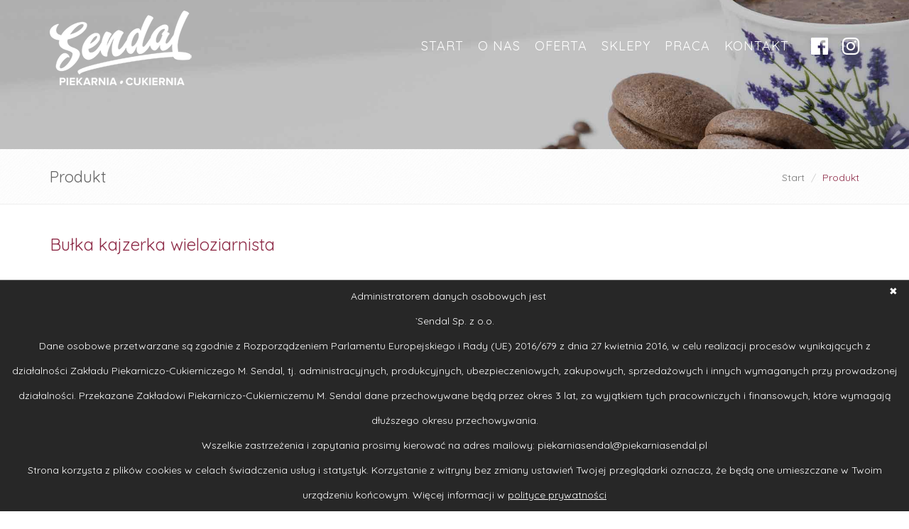

--- FILE ---
content_type: text/html; charset=UTF-8
request_url: https://www.piekarniasendal.pl/produkt/kajzerka-wieloziarnista-1021
body_size: 5191
content:
<!DOCTYPE html><!--[if IE 8]> <html lang="en" class="ie8"> <![endif]-->
<!--[if IE 9]> <html lang="en" class="ie9"> <![endif]-->
<!--[if !IE]><!--><html lang="pl"><!--<![endif]-->
    <head>
        <title>Bułka kajzerka wieloziarnista - 1021 &bullet; Sendal Sp. z o.o.</title>
        <meta name="robots" content="no-cache" />
<meta name="keywords" content="piekarnia, cukiernia, pieczywo, ciasta, torty" />
<meta http-equiv="Content-type" content="text/html; charset=utf-8" />
<meta name="description" content="Produkt | Sendal Sp. z o.o.  Spróbuj  naszych  przepysznych  produktów!" />
<meta name="revisit-after" content="1 day" />
<meta name="index, follow" content="robots" />
<meta name="distribution" content="Global" />
<meta name="rating" content="General" />
<meta name="copyright" content="piekarniasendal.pl" />
<meta name="audience" content="all" />
<meta name="author" content="Neolan.pl" />
<meta name="created-by" content="Neolan.pl" />
        <!-- Meta -->
        <meta charset="utf-8">
        <meta name="viewport" content="width=device-width, initial-scale=1.0">
        <!-- Favicon -->
        <link href="https://www.piekarniasendal.pl/favicon.ico" rel="shortcut icon" type="image/ico" />
        <!-- Web Fonts -->
        <link rel="stylesheet" type="text/css" href="//fonts.googleapis.com/css?family=Quicksand:400,500&amp;subset=latin-ext">
        <!-- CSS Global Compulsory -->
        <link rel="stylesheet" href="https://www.piekarniasendal.pl/assets/plugins/bootstrap/css/bootstrap.min.css">
        <link rel="stylesheet" href="https://www.piekarniasendal.pl/assets/css/style.css">
        <!-- CSS Header and Footer -->
        <link rel="stylesheet" href="https://www.piekarniasendal.pl/assets/css/headers/header-default.css">
        <link rel="stylesheet" href="https://www.piekarniasendal.pl/assets/css/headers/header-v6.css">
        <link rel="stylesheet" href="https://www.piekarniasendal.pl/assets/css/footers/footer-v1.css">
        <!-- CSS Page Style -->
        <link rel="stylesheet" href="https://www.piekarniasendal.pl/assets/css/pages/page_contact.css">
        <link rel="stylesheet" href="https://www.piekarniasendal.pl/assets/css/pages/profile.css">
        <link rel="stylesheet" href="https://www.piekarniasendal.pl/assets/css/pages/portfolio-v1.css">
        <!-- CSS Implementing Plugins -->
        <link rel="stylesheet" href="https://www.piekarniasendal.pl/assets/plugins/animate.css">
        <link rel="stylesheet" href="https://www.piekarniasendal.pl/assets/plugins/line-icons/line-icons.css">
        <link rel="stylesheet" href="https://www.piekarniasendal.pl/assets/plugins/line-icons-pro/styles.css">
        <link rel="stylesheet" href="https://www.piekarniasendal.pl/assets/plugins/font-awesome/css/font-awesome.min.css">
        <link rel="stylesheet" href="https://www.piekarniasendal.pl/assets/plugins/parallax-slider/css/parallax-slider.css">
        <link rel="stylesheet" href="https://www.piekarniasendal.pl/assets/plugins/owl-carousel/owl-carousel/owl.carousel.css">
        <link rel="stylesheet" href="https://www.piekarniasendal.pl/assets/plugins/sky-forms-pro/skyforms/css/sky-forms.css">
        <link rel="stylesheet" href="https://www.piekarniasendal.pl/assets/plugins/sky-forms-pro/skyforms/custom/custom-sky-forms.css">
        <link rel="stylesheet" href="https://www.piekarniasendal.pl/assets/plugins/fancybox/source/jquery.fancybox.css">
        <!--[if lt IE 9]><link rel="stylesheet" href="https://www.piekarniasendal.pl/assets/plugins/sky-forms-pro/skyforms/css/sky-forms-ie8.css"><![endif]-->
        <link rel="stylesheet" href="https://www.piekarniasendal.pl/assets/plugins/revolution-slider/rs-plugin/css/settings.css" type="text/css" media="screen">
        <!--[if lt IE 9]><link rel="stylesheet" href="https://www.piekarniasendal.pl/assets/plugins/revolution-slider/rs-plugin/css/settings-ie8.css" type="text/css" media="screen"><![endif]-->
        <link rel="stylesheet" href="https://www.piekarniasendal.pl/assets/plugins/cube-portfolio/cubeportfolio/css/cubeportfolio.min.css">
        <link rel="stylesheet" href="https://www.piekarniasendal.pl/assets/plugins/cube-portfolio/cubeportfolio/custom/custom-cubeportfolio.css">
        <!-- CSS Theme -->
        <link rel="stylesheet" href="https://www.piekarniasendal.pl/assets/css/theme-colors/sendal.css" id="style_color">
        <link rel="stylesheet" href="https://www.piekarniasendal.pl/assets/css/theme-skins/dark.css">
        <!-- CSS Customization -->
        <link rel="stylesheet" href="https://www.piekarniasendal.pl/assets/css/custom.css">
    </head>
    <body class="header-fixed">
        <div class="wrapper">
            <!--=== Header View ===-->    
            <!--=== Header ===-->
<div class="header-v6 header-transparent header-dark-dropdown header-sticky">
    <!-- Navbar -->
    <div class="navbar mega-menu" role="navigation">
        <div class="container">
            <!-- Brand and toggle get grouped for better mobile display -->
            <div class="menu-container">
                <button type="button" class="navbar-toggle" data-toggle="collapse" data-target=".navbar-responsive-collapse">
                    <span class="sr-only">Toggle navigation</span>
                    <span class="icon-bar"></span>
                    <span class="icon-bar"></span>
                    <span class="icon-bar"></span>
                </button>
                <!-- Navbar Brand -->
                <div class="navbar-brand">
                    <a href="https://www.piekarniasendal.pl/">
                        <img class="default-logo" src="https://www.piekarniasendal.pl/images/templates/logos/logo_200_200_white.png" alt="Logo PiekarniaSendal.pl">
                        <img class="shrink-logo" src="https://www.piekarniasendal.pl/images/templates/logos/logo_140_140.png" alt="Logo PiekarniaSendal.pl">
                    </a>
                </div>
                <!-- End Navbar Brand -->
                <!-- Header Inner Right -->
                <div class="header-inner-right">
                    <ul class="menu-icons-list">
                        <li class="menu-icons">
                            <a href="https://www.facebook.com/piekarniasendal/" alt="Facebook Piekarnia Sendal" target="_blank"><i class="menu-icons-style search search-close search-btn fa fa-facebook-official"></i></a>
                        </li>
						<li class="menu-icons">
                            <a href="https://www.instagram.com/sendalpiekarnia/" alt="Instagram Piekarnia Sendal" target="_blank"><i class="menu-icons-style search search-close search-btn fa fa-instagram fa-search"></i></a>
                        </li>
                    </ul>
                </div>
                <!-- End Header Inner Right -->
            </div>
            <!-- Collect the nav links, forms, and other content for toggling -->
            <div class="collapse navbar-collapse navbar-responsive-collapse">
                <div class="menu-container">
                    <ul class="nav navbar-nav">
                        <!-- Home -->
                        <li class="active"><a href="https://www.piekarniasendal.pl/">Start</a></li>
                        <!-- End Home -->
                        <!-- Pages -->
                        <li><a href="https://www.piekarniasendal.pl/o-nas">O nas</a></li>
                        <!-- End Pages -->
                        <!-- Oferta -->
                        <li class="dropdown">
                            <a href="javascript:void(0);" class="dropdown-toggle" data-toggle="dropdown">
                                OFERTA
                            </a>
                            <ul class="dropdown-menu">
                                <!-- Piekarnia -->
                                <li><a href="https://www.piekarniasendal.pl/piekarnia">Piekarnia</a></li>
                                <!-- End Piekarnia -->
                                <!-- Cukiernia -->
                                <li><a href="https://www.piekarniasendal.pl/cukiernia">Cukiernia</a></li>
                                <!-- End Cukiernia -->
                                <!-- Garmażerka -->
                                <li><a href="https://www.piekarniasendal.pl/garmazerka">Wyroby garmażeryjne</a></li>
                                <!-- End Garmażerka -->
                            </ul>
                        </li>
                        <!-- End Oferta -->
                        <!-- Piekarnia -->
                        <!--<li><a href="https://www.piekarniasendal.pl/piekarnia">Piekarnia</a></li>-->
                        <!-- End Piekarnia -->
                        <!-- Cukiernia -->
                        <!--<li><a href="https://www.piekarniasendal.pl/cukiernia">Cukiernia</a></li>-->
                        <!-- End Cukiernia -->
                        <!-- Shops -->
                        <li><a href="https://www.piekarniasendal.pl/sklepy">Sklepy</a></li>
                        <!-- End Shops -->
                        <!-- Blog -->
                        <li><a href="https://www.piekarniasendal.pl/praca">Praca</a></li>
                        <!-- End Blog -->
                        <!-- Portfolio -->
                        <li><a href="https://www.piekarniasendal.pl/kontakt">Kontakt</a></li>
                        <!-- Portfolio -->
                    </ul>
                </div>
            </div><!--/navbar-collapse-->
        </div>
    </div>
    <!-- End Navbar -->
    <!--/navbar-collapse-->
</div>
<!--=== End Header ===-->
            <!--=== End Header View ===-->
            <!--=== Main View ===-->
            <!--=== Breadcrumbs v3 ===-->
<div class="breadcrumbs-v1 img-v2 text-center" style="background: url(https://www.piekarniasendal.pl/assets/img/breadcrumbs/img10.jpg) center no-repeat; background-size: cover">
    <div class="container">
        <h1></h1>
        <p></p>
    </div>
</div>
<!--=== End Breadcrumbs v3 ===-->

<!--=== Breadcrumbs ===-->
<div class="breadcrumbs">
    <div class="container">
        <h1 class="pull-left">Produkt</h1>
        <ul class="pull-right breadcrumb">
            <li><a href="https://www.piekarniasendal.pl/">Start</a></li>
            <li class="active">Produkt</li>
        </ul>
    </div><!--/container-->
</div><!--/breadcrumbs-->
<!--=== End Breadcrumbs ===-->

<!--=== Messages ===-->
<!--=== End Messages ===--><!--=== Content Part ===-->
<div class="container content">
    <div class="row portfolio-item margin-bottom-50">
        <!-- Content Info -->
        <div class="col-md-6 md-margin-bottom-40">
            <h2><span class="color-green">Bułka kajzerka wieloziarnista</span></h2>
            <p>            </p>
            <div class="row portfolio-item1">
                <div class="col-xs-12">
                    <ul class="list-unstyled">
                                                    <li><i class="fa fa-barcode color-green"></i> 1021</li>
                                                                                                    <li><i class="fa fa-shopping-cart color-green"></i> szt</li>
                                            </ul>
                                    </div>
            </div>
        </div>
        <!-- End Content Info -->
        <div class="col-md-6">
            <img class="img-responsive" alt="" src="https://www.piekarniasendal.pl/assets/uploads/images/products/photos/d0baa-cb8dc222-2559-44f0-90fd-207f30dc354e.jpg">
        </div>
    </div><!--/row-->
        <div class="margin-bottom-20 clearfix"></div>
                <!-- Recent Works -->
        <div class="owl-carousel-v1 owl-work-v1 margin-bottom-20">
            <div class="headline"><h2 class="pull-left">Nowości</h2>
                <div class="owl-navigation">
                    <div class="customNavigation">
                        <a class="owl-btn prev-v2"><i class="fa fa-angle-left"></i></a>
                        <a class="owl-btn next-v2"><i class="fa fa-angle-right"></i></a>
                    </div>
                </div><!--/navigation-->
            </div>
            <div class="owl-recent-works-v1">
                                    <div class="item">
                        <a href="https://www.piekarniasendal.pl/produkt/tort-roual-1098">
                            <em class="overflow-hidden">
                                <img class="img-responsive" src="https://www.piekarniasendal.pl/assets/uploads/images/products/photos/a3ff4-tort-rpyal-ok.jpg" alt="Tort Royal">
                            </em>
                            <span>Tort Royal</span>
                        </a>
                    </div>
                                    <div class="item">
                        <a href="https://www.piekarniasendal.pl/produkt/tort-gruszkowy-9012">
                            <em class="overflow-hidden">
                                <img class="img-responsive" src="https://www.piekarniasendal.pl/assets/uploads/images/products/photos/4ee15-tort_03-1-.jpeg" alt="Tort gruszkowy">
                            </em>
                            <span>Tort gruszkowy</span>
                        </a>
                    </div>
                                    <div class="item">
                        <a href="https://www.piekarniasendal.pl/produkt/tort-szkocki-9011">
                            <em class="overflow-hidden">
                                <img class="img-responsive" src="https://www.piekarniasendal.pl/assets/uploads/images/products/photos/55d47-tort_01.jpeg" alt="Tort  szkocki">
                            </em>
                            <span>Tort  szkocki</span>
                        </a>
                    </div>
                                    <div class="item">
                        <a href="https://www.piekarniasendal.pl/produkt/tort-wisniowy-9010">
                            <em class="overflow-hidden">
                                <img class="img-responsive" src="https://www.piekarniasendal.pl/assets/uploads/images/products/photos/e5167-6d854ac6-2da0-4d6f-a348-3e32bc8ca443.jpg" alt="Tort  wiśniowy">
                            </em>
                            <span>Tort  wiśniowy</span>
                        </a>
                    </div>
                                    <div class="item">
                        <a href="https://www.piekarniasendal.pl/produkt/tort-wegierski-9009">
                            <em class="overflow-hidden">
                                <img class="img-responsive" src="https://www.piekarniasendal.pl/assets/uploads/images/products/photos/d2f8f-tort_02-1-.jpeg" alt="Tort węgierski">
                            </em>
                            <span>Tort węgierski</span>
                        </a>
                    </div>
                                    <div class="item">
                        <a href="https://www.piekarniasendal.pl/produkt/tort-truskawkowy-9008">
                            <em class="overflow-hidden">
                                <img class="img-responsive" src="https://www.piekarniasendal.pl/assets/uploads/images/products/photos/5d4bc-produkt_0000_warstwa-7_0000_warstwa-7.jpg" alt="Tort truskawkowy">
                            </em>
                            <span>Tort truskawkowy</span>
                        </a>
                    </div>
                                    <div class="item">
                        <a href="https://www.piekarniasendal.pl/produkt/tort-toffi-9007">
                            <em class="overflow-hidden">
                                <img class="img-responsive" src="https://www.piekarniasendal.pl/assets/uploads/images/products/photos/50372-tort_06.jpg" alt="Tort toffi">
                            </em>
                            <span>Tort toffi</span>
                        </a>
                    </div>
                                    <div class="item">
                        <a href="https://www.piekarniasendal.pl/produkt/tort-smietankowy-9006">
                            <em class="overflow-hidden">
                                <img class="img-responsive" src="https://www.piekarniasendal.pl/assets/uploads/images/products/photos/14c1b-tort_10.jpg" alt="Tort śmietankowy">
                            </em>
                            <span>Tort śmietankowy</span>
                        </a>
                    </div>
                                    <div class="item">
                        <a href="https://www.piekarniasendal.pl/produkt/tort-malinowy-9005">
                            <em class="overflow-hidden">
                                <img class="img-responsive" src="https://www.piekarniasendal.pl/assets/uploads/images/products/photos/1b0ed-tort_08.jpg" alt="Tort malinowy">
                            </em>
                            <span>Tort malinowy</span>
                        </a>
                    </div>
                                    <div class="item">
                        <a href="https://www.piekarniasendal.pl/produkt/tort-mandarynkowy-9004">
                            <em class="overflow-hidden">
                                <img class="img-responsive" src="https://www.piekarniasendal.pl/assets/uploads/images/products/photos/2b2d4-b6c7faed-aa75-4519-b9a5-9de2f6576fa4.jpeg" alt="Tort mandarynkowy">
                            </em>
                            <span>Tort mandarynkowy</span>
                        </a>
                    </div>
                            </div>
        </div>
        <!-- End Recent Works -->
    </div><!--/container-->
<!--=== End Content Part ===-->            <!--=== End Main View ===-->
            <!--=== Footer View ===-->
            <!--=== Footer ===-->
<div class="footer-v1">
    <div class="footer">
        <div class="container">
            <div class="row">
                <!-- About -->
                <div class="col-md-3 md-margin-bottom-40">
                    <a href="https://www.piekarniasendal.pl/"><img id="logo-footer" class="footer-logo" src="https://www.piekarniasendal.pl/images/templates/logos/logo_m.png" alt="PiekarniaSendal Logo"></a>
                    <p>Nasze produkty kupisz codziennie w ponad 300 sklepach na terenie Wielkopolski i województw ościennych.</p>
                </div><!--/col-md-3-->
                <!-- End About -->
                <!-- Jobs -->
                <div class="col-md-3 md-margin-bottom-40">
                    <div class="posts">
                        <div class="headline"><h2>Oferty pracy</h2></div>
                                                    <ul class="list-unstyled latest-list">
                                                                    <li>
                                        <a href="https://www.piekarniasendal.pl/aplikuj/4">Kierowca</a>
                                        <small>2023-07-28</small>
                                    </li>
                                                            </ul>
                                            </div>
                </div><!--/col-md-3-->
                <!-- End Latest -->
                <!-- Link List -->
                <div class="col-md-3 md-margin-bottom-40">
                    <div class="headline"><h2>Skróty</h2></div>
                    <ul class="list-unstyled link-list">
                        <li><a href="https://www.piekarniasendal.pl/">Start</a><i class="fa fa-angle-right"></i></li>
                        <li><a href="https://www.piekarniasendal.pl/o-nas">O nas</a><i class="fa fa-angle-right"></i></li>
                        <li><a href="https://www.piekarniasendal.pl/kontakt">Kontakt</a><i class="fa fa-angle-right"></i></li>
                        <li><a href="https://www.piekarniasendal.pl/logowanie">Logowanie</a><i class="fa fa-angle-right"></i></li>
                        <li><a href="https://www.piekarniasendal.pl/polityka-prywatnosci">Polityka prywatności RODO</a><i class="fa fa-angle-right"></i></li>
                    </ul>
                </div><!--/col-md-3-->
                <!-- End Link List -->
                <!-- Address -->
                <div class="col-md-3 map-img md-margin-bottom-40">
                    <div class="headline"><h2>Adres</h2></div>
                    <address class="md-margin-bottom-40">
                        SENDAL Sp. z o.o.<br />
                        ul. Kolejowa 1<br />
                        64-720 Lubasz<br /><br />
                        Telefon: 67 255 60 29 <br />
                        Fax: 67 255 72 45 <br />
                    </address>
                </div><!--/col-md-3-->
                <!-- End Address -->
            </div>
        </div>
    </div><!--/footer-->
    <div class="copyright">
        <div class="container">
            <div class="row">
                <div class="col-md-4">
                    <p>2017 &copy; Wszelkie prawa zastrzeżone.</p>
                </div>
                <div class="col-md-4">
                    <div class="text-center">
                        <a target="_blank" href="https://wizytowka.rzetelnafirma.pl/IQLD652E" rel="nofollow"><img title="Kliknij i sprawdź status certyfikatu" alt="" src="https://aktywnybaner.rzetelnafirma.pl/ActiveBanner/GetActiveBannerImage/13/IQLD652E" style="border:none;"></a>
                    </div>
                </div>
                <!-- Social Links -->
                <div class="col-md-4">
                    <ul class="footer-socials list-inline">
                        <li>
                            <a target="_blank" href="http://www.neolan.pl" rel="nofollow" class="tooltips" data-toggle="tooltip" data-placement="top" title="" data-original-title="Realizacja Neolan.pl">
                                <i class="fa fa-code"></i> Neolan.pl
                            </a>
                        </li>
                    </ul>
                </div>
                <!-- End Social Links -->
            </div>
        </div>
    </div><!--/copyright-->
</div>
<!--=== End Footer Version 1 ===-->            <!--=== End Footer View ===-->    
        </div><!--/wrapper-->
        <script type="text/javascript" id="cookiebanner"
                src="https://www.piekarniasendal.pl/assets/js/cookiebanner.min.js"
                data-fg="#fff" data-bg="#272727" data-link="#fff" data-moreinfo-decoration="underline"
                data-message="Administratorem danych osobowych jest<br>
                            `Sendal Sp. z o.o.<br>
                            Dane osobowe przetwarzane są zgodnie z Rozporządzeniem Parlamentu Europejskiego i Rady (UE) 2016/679 
                            z dnia 27 kwietnia 2016, w celu realizacji procesów wynikających 
                            z działalności Zakładu Piekarniczo-Cukierniczego M. Sendal, 
                            tj. administracyjnych, produkcyjnych, ubezpieczeniowych, zakupowych, sprzedażowych i innych wymaganych przy prowadzonej działalności.
                            Przekazane Zakładowi Piekarniczo-Cukierniczemu M. Sendal dane przechowywane będą przez okres 3 lat, za wyjątkiem tych pracowniczych i finansowych, które wymagają dłuższego okresu przechowywania.<br>

                            Wszelkie zastrzeżenia i zapytania prosimy kierować na adres mailowy: piekarniasendal@piekarniasendal.pl<br>
                            Strona korzysta z plików cookies w celach świadczenia usług i statystyk. Korzystanie z witryny bez zmiany ustawień Twojej przeglądarki oznacza, że będą one umieszczane w Twoim urządzeniu końcowym. Więcej informacji w "
                data-linkmsg="polityce prywatności"
                data-moreinfo="https://www.piekarniasendal.pl/polityka-prywatnosci"
                data-font-family="'Quicksand', sans-serif">
        </script>
        <!-- JS Global Compulsory -->
        <script type="text/javascript" src="https://www.piekarniasendal.pl/assets/plugins/jquery/jquery.min.js"></script>
        <script type="text/javascript" src="https://www.piekarniasendal.pl/assets/plugins/jquery/jquery-migrate.min.js"></script>
        <script type="text/javascript" src="https://www.piekarniasendal.pl/assets/plugins/bootstrap/js/bootstrap.min.js"></script>
        <!-- JS Implementing Plugins -->
        <script type="text/javascript" src="https://www.piekarniasendal.pl/assets/plugins/back-to-top.js"></script>
        <script type="text/javascript" src="https://www.piekarniasendal.pl/assets/plugins/smoothScroll.js"></script>
        <script type="text/javascript" src="https://www.piekarniasendal.pl/assets/plugins/parallax-slider/js/modernizr.js"></script>
        <script type="text/javascript" src="https://www.piekarniasendal.pl/assets/plugins/parallax-slider/js/jquery.cslider.js"></script>
        <script type="text/javascript" src="https://www.piekarniasendal.pl/assets/plugins/owl-carousel/owl-carousel/owl.carousel.js"></script>
        <script type="text/javascript" src="https://www.piekarniasendal.pl/assets/plugins/sky-forms-pro/skyforms/js/jquery.form.min.js"></script>
        <script type="text/javascript" src="https://www.piekarniasendal.pl/assets/plugins/sky-forms-pro/skyforms/js/jquery.validate.min.js"></script>
        <script type="text/javascript" src="https://www.piekarniasendal.pl/assets/plugins/sky-forms-pro/skyforms/js/jquery.maskedinput.min.js"></script>
        <script type="text/javascript" src="https://www.piekarniasendal.pl/assets/plugins/sky-forms-pro/skyforms/js/jquery-ui.min.js"></script>
        <script type="text/javascript" src="https://www.piekarniasendal.pl/assets/plugins/sky-forms-pro/skyforms/js/jquery.modal.js"></script>
        <script type="text/javascript" src="https://www.piekarniasendal.pl/assets/plugins/counter/waypoints.min.js"></script>
        <script type="text/javascript" src="https://www.piekarniasendal.pl/assets/plugins/counter/jquery.counterup.min.js"></script>
        <script type="text/javascript" src="https://www.piekarniasendal.pl/assets/plugins/fancybox/source/jquery.fancybox.pack.js"></script>
        <script type="text/javascript" src="https://www.piekarniasendal.pl/assets/plugins/revolution-slider/rs-plugin/js/jquery.themepunch.tools.min.js"></script>
        <script type="text/javascript" src="https://www.piekarniasendal.pl/assets/plugins/revolution-slider/rs-plugin/js/jquery.themepunch.revolution.min.js"></script>
        <script type="text/javascript" src="https://www.piekarniasendal.pl/assets/plugins/cube-portfolio/cubeportfolio/js/jquery.cubeportfolio.min.js"></script>
        <!-- JS Customization -->
        <script type="text/javascript" src="https://www.piekarniasendal.pl/assets/js/custom.js"></script>
        <!-- JS Page Level -->
        <script type="text/javascript" src="https://www.piekarniasendal.pl/assets/js/app.js"></script>
        <script type="text/javascript" src="https://www.piekarniasendal.pl/assets/js/plugins/owl-carousel.js"></script>
        <script type="text/javascript" src="https://www.piekarniasendal.pl/assets/js/plugins/parallax-slider.js"></script>
        <script type="text/javascript" src="https://www.piekarniasendal.pl/assets/js/pages/page_contact_advanced.js"></script>
        <script type="text/javascript" src="https://www.piekarniasendal.pl/assets/js/pages/page_login.js"></script>
        <script type="text/javascript" src="https://www.piekarniasendal.pl/assets/js/pages/page_job_request.js"></script>
        <script type="text/javascript" src="https://www.piekarniasendal.pl/assets/js/plugins/google-map.js"></script>
        <script type="text/javascript" src="https://www.piekarniasendal.pl/assets/js/plugins/fancy-box.js"></script>
        <script type="text/javascript" src="https://www.piekarniasendal.pl/assets/js/plugins/revolution-slider.js"></script>
        <script type="text/javascript" src="https://www.piekarniasendal.pl/assets/js/plugins/cube-portfolio/cube-portfolio-4.js"></script>
        <script type="text/javascript" src="https://www.piekarniasendal.pl/assets/js/plugins/owl-recent-works.js"></script>
        <script type="text/javascript">
                    //<![CDATA[
                    jQuery(document).ready(function () {
                        App.init();
                        App.initCounter();
                        FancyBox.initFancybox();
                        OwlCarousel.initOwlCarousel();
                        ParallaxSlider.initParallaxSlider();
                        PageContactForm.initPageContactForm();
                        PageLoginForm.initPageLoginForm();
                        PageJobRequestForm.initJobRequestForm();
                        RevolutionSlider.initRSfullScreenOffset();
                        OwlRecentWorks.initOwlRecentWorksV1();
                    });
                    //]]>
        </script>
        <!--[if lt IE 9]>
                <script src="https://www.piekarniasendal.pl/assets/plugins/respond.js"></script>
                <script src="https://www.piekarniasendal.pl/assets/plugins/html5shiv.js"></script>
                <script src="https://www.piekarniasendal.pl/assets/plugins/placeholder-IE-fixes.js"></script>
                <script src="https://www.piekarniasendal.pl/assets/plugins/sky-forms-pro/skyforms/js/sky-forms-ie8.js"></script>
                <![endif]-->
        <!--[if lt IE 10]>
        <script src="https://www.piekarniasendal.pl/assets/plugins/sky-forms-pro/skyforms/js/jquery.placeholder.min.js"></script>
        <![endif]-->
    </body>
<div id="popup">

    <!-- and here comes the image -->
    <img src="https://www.piekarniasendal.pl/assets/img/reklama_sendal2.jpg" alt="popup">

        <!-- Now this is the button which closes the popup-->
        <button id="close">Zamknij</button>

        <!-- and finally we close the POPUP FRAME-->
        <!-- everything on it will show up within the popup so you can add more things not just an image -->
</div>
</html>




--- FILE ---
content_type: text/css
request_url: https://www.piekarniasendal.pl/assets/css/pages/page_contact.css
body_size: 0
content:
/*Contact Pages
------------------------------------*/
.map-shops {
    width:100%; 
    height:550px;
    border-top:solid 1px #eee;
    border-bottom:solid 1px #eee;
}

.map-contacts {
    width:100%; 
    height:350px;
    border-top:solid 1px #eee;
    border-bottom:solid 1px #eee;
}

/* important! bootstrap sets max-width on img to 100% which conflicts with google map canvas*/
.map img {
    max-width: none;
}

.map-box {
    height: 250px;
}

.map-box-space {
    margin-top: 15px;
}
.map-box-space1 {
    margin-top: 7px;
}

/*Custom Sky Forms (Advanced Contacts Page)*/
.sky-changes-3.sky-form,
.sky-changes-3.sky-form footer {
    border: none; 
}

.sky-changes-3.sky-form footer,
.sky-changes-3.sky-form fieldset {
    padding: 0;
    background: none;
}


--- FILE ---
content_type: text/css
request_url: https://www.piekarniasendal.pl/assets/css/theme-colors/sendal.css
body_size: 5115
content:
/*
* Version: 1.8
* Dark Red Color: #8e2c48;
* Dark Red Hover Color: #b61332;
* Additional color: #e6c6cc;
* rgba(161, 15, 43, 1);
*/

a {
  color: #8e2c48;
}
a:focus,
a:hover,
a:active {
	color: #8e2c48;
}
.color-green {
	color: #8e2c48;
}
a.read-more:hover {
	color:#8e2c48;
}
.linked:hover {
	color:#8e2c48;
}

/* Headers Default
------------------------------------*/
.header .navbar-nav > .active > a {
  color: #8e2c48;
}
.header .navbar-nav > .active > a {
  border-color: #8e2c48;
}
.header .dropdown-menu {
	border-top: solid 2px #8e2c48;
}
.header .navbar-nav > li:hover > a {
  color: #b61332;
}
.header .nav > li > .search:hover {
  border-bottom-color: #b61332;
  color: #b61332;
}
.header .navbar-nav > li > a:hover,
.header .navbar-nav > .active > a {
  border-bottom-color: #8e2c48;
}
.header .navbar-toggle {
  border-color: #b61332;
}
.header .navbar-toggle,
.header .navbar-toggle:hover,
.header .navbar-toggle:focus {
  background:  #8e2c48;
}
.header .navbar-toggle:hover {
  background:  #b61332 !important;
}
.header .navbar-nav > .open > a,
.header .navbar-nav > .open > a:hover,
.header .navbar-nav > .open > a:focus {
  color: #8e2c48;
}

/* Design for max-width: 991px */
@media (max-width: 991px) {
	.header .navbar-nav > .active > a,
	.header .navbar-nav > .active > a:hover,
	.header .navbar-nav > .active > a:focus {
	  background:  #8e2c48;
	  color: #fff !important;
	}
	.header .navbar-nav > .active > a {
	  border-color: #eee;
	}
	.header .nav > li > .search:hover {
	  background:  #8e2c48;
	}
}

/* Headers v1
------------------------------------*/
/*Fix hover color for the little icons v1.9*/
.header-v1 .topbar-v1 .top-v1-data li a:hover i {
	color: #8e2c48;
}

.header-v1 .navbar-default .navbar-nav > .active > a,
.header-v1 .navbar-default .navbar-nav > li > a:hover,
.header-v1 .navbar-default .navbar-nav > li > a:focus {
  color: #8e2c48;
}
.header-v1 .dropdown-menu {
  border-color: #8e2c48
}
.header-v1 .navbar-default .navbar-nav > li:hover > a {
  color: #8e2c48;
}
.header-v1 .navbar .nav > li > .search:hover {
  color: #8e2c48;
}
.header-v1 .navbar .nav > li > .search:hover {
  color: #8e2c48;
}
.header-v1 .navbar-default .navbar-toggle {
  border-color: #b61332;
}
.header-v1 .navbar-toggle,
.header-v1 .navbar-default .navbar-toggle:hover,
.header-v1 .navbar-default .navbar-toggle:focus {
  background:  #8e2c48;
}
.header-v1 .navbar-toggle:hover {
  background:  #b61332 !important;
}

/* Design for max-width: 991px */
@media (max-width: 991px) {
	.header-v1 .navbar-default .navbar-nav > li:hover > a {
  	border-color:  #eee;
	}
	.header-v1 .navbar-default .navbar-nav > .active > a,
	.header-v1 .navbar-default .navbar-nav > .active > a:hover,
	.header-v1 .navbar-default .navbar-nav > .active > a:focus {
	  background-color: #8e2c48;
	}
	.header-v1 .navbar-default .navbar-nav > .active > a {
	  border-color: #eee;
	}
	.header-v1 .navbar .nav > li > .search:hover {
	  background-color: #8e2c48;
	}
}

/* Headers v2
------------------------------------*/
.header-v2 .dropdown-menu {
  border-color: #8e2c48;
}
.header-v2 .navbar-default .navbar-toggle {
  border-color: #b61332;
}
.header-v2 .navbar-toggle,
.header-v2 .navbar-default .navbar-toggle:hover,
.header-v2 .navbar-default .navbar-toggle:focus {
  background:  #8e2c48;
}
.header-v2 .navbar-toggle:hover {
  background:  #b61332 !important;
}

/* Design for max-width: 991px */
@media (max-width: 991px) {
	.header-v2 .navbar-default .navbar-nav > .active > a,
	.header-v2 .navbar-default .navbar-nav > .active > a:hover,
	.header-v2 .navbar-default .navbar-nav > .active > a:focus {
	  background:  #8e2c48;
	  color: #fff !important;
	}
	.header-v2 .navbar-default .navbar-nav > li > a:hover {
   	color: #8e2c48;
	}
}

/* Headers v3
------------------------------------*/
.header-v3 .navbar-default .navbar-nav > .active > a {
  color: #8e2c48;
}
.header-v3 .navbar-default .navbar-nav > li:hover > a {
  color: #b61332;
}
.header-v3 .dropdown-menu {
  border-color: #8e2c48;
}
.header-v3 .navbar-default .navbar-toggle {
  border-color: #b61332;
}
.header-v3 .navbar-toggle,
.header-v3 .navbar-default .navbar-toggle:hover,
.header-v3 .navbar-default .navbar-toggle:focus {
  background:  #8e2c48;
}
.header-v3 .navbar-toggle:hover {
  background:  #b61332 !important;
}
.header-v3 .navbar .nav > li > .search:hover {
  background: inherit;
  color: #8e2c48;
}

/* Design for max-width: 991px */
@media (max-width: 991px) {

	.header-v3 .navbar-default .navbar-nav > .active > a,
	.header-v3 .navbar-default .navbar-nav > .active > a:hover,
	.header-v3 .navbar-default .navbar-nav > .active > a:focus {
	  background:  #8e2c48;
	  color: #fff !important;
	}
	.header-v3 .navbar-default .navbar-nav > .active > a {
	  border-color: #eee;
	}
	.header-v3 .navbar .nav > li > .search:hover {
	  background:  #8e2c48;
	}
}

/* Headers v4
------------------------------------*/
/*Fix hover color for the little icons v1.9*/
.topbar-v1 .top-v1-data li a:hover i {
	color: #8e2c48;
}
.header-v4 .navbar-default .navbar-nav > li > a:hover,
.header-v4 .navbar-default .navbar-nav > .active > a {
  border-color: #8e2c48;
}
.header-v4 .navbar-default .navbar-nav > .active > a {
  color: #8e2c48;
}
.header-v4 .navbar-default .navbar-nav > li:hover > a {
  border-color:  #8e2c48;
  color: #b61332;
}
.header-v4 .navbar .nav > li > .search:hover {
  color: #8e2c48;
}
.header-v4 .navbar-default .navbar-nav > .open > a,
.header-v4 .navbar-default .navbar-nav > .open > a:hover,
.header-v4 .navbar-default .navbar-nav > .open > a:focus {
  color: #8e2c48;
}

/* Design for max-width: 991px */
@media (max-width: 991px) {
	.header-v4 .navbar-default .navbar-nav > li:hover > a {
  border-color:  #eee;
	}
	.header-v4 .navbar-default .navbar-nav > .active > a,
	.header-v4 .navbar-default .navbar-nav > .active > a:hover,
	.header-v4 .navbar-default .navbar-nav > .active > a:focus {
	  color: #8e2c48 !important;
	}
	.header-v4 .navbar-default .navbar-nav > .active > a {
	  border-color: #eee;
	}
	.header-v4 .navbar .nav > li > .search:hover {
	  background:  #8e2c48;
	}
}

/* Headers v5
------------------------------------*/
/*bug fixed v1.9*/
@media (min-width: 992px) {
	.header-v5 .navbar-default .navbar-nav > li > a:hover,
	.header-v5 .navbar-default .navbar-nav > .active > a {
	  border-top: 2px solid #8e2c48;
	}
}
.header-v5 .navbar-default .navbar-nav > .active > a {
  color: #8e2c48;
}
.header-v5 .navbar-default .navbar-nav > li:hover > a {
  color: #8e2c48;
}
.header-v5 .navbar-default .navbar-nav > .open > a,
.header-v5 .navbar-default .navbar-nav > .open > a:hover,
.header-v5 .navbar-default .navbar-nav > .open > a:focus {
  color: #8e2c48;
}
.header-v5 .dropdown-menu li > a:hover {
  background:  #8e2c48;
}
.header-v5 .dropdown-menu .active > a,
.header-v5 .dropdown-menu li > a:hover {
  background:  #8e2c48;
}
.header-v5 .dropdown-menu {
  border-color: #8e2c48;
}
.header-v5 .dropdown-menu li.dropdown-submenu:hover > a {
  background:  #8e2c48;
}
.header-v5 .dropdown-menu .style-list li > a:hover {
  background: none;
}
.header-v5 .style-list li a:hover {
  color: #8e2c48;
}

/*bug fixed v1.9*/
.header-v5 .subtotal .subtotal-cost {
    color: #8e2c48;
}

/*bug fixed v1.9*/
@media (max-width: 991px) {
    /*Responsive code for max-width: 991px*/
	.header-v5 .navbar-default .navbar-nav > .active > a,
    .header-v5 .navbar-default .navbar-nav > .active > a:hover,
    .header-v5 .navbar-default .navbar-nav > .active > a:focus {
        background: #8e2c48 !important;
    }
}
/* Shopping cart
------------------------------------*/
/*Keeping the cart gray v1.9*/
/*.header-v5 .shop-badge.badge-icons i {
  color: #8e2c48;
}*/
.header-v5 .shop-badge span.badge-sea {
  background:  #8e2c48;
}
.header-v5 .badge-open {
  border-top: 2px solid #8e2c48;
  box-shadow: 0 5px 5px 0 rgba(161, 15, 43, 0.075);
}

/* Header v6
------------------------------------*/
/* Search */
.header-v6 .shopping-cart .shopping-cart-open {
	border-top-color: #8e2c48 !important;
}
.header-v6 li.menu-icons span.badge {
	background: #8e2c48;
}
/* Dropdown Menu */
.header-v6 .dropdown-menu {
	border-top-color: #8e2c48;
        top: auto;
}

/* Media Queries */
@media (max-width: 991px) {
	/* Navbar Nav */
	.header-v6 .navbar-nav > .active > a,
	.header-v6 .navbar-nav > .active > a:hover,
	.header-v6 .navbar-nav > .active > a:focus {
		color: #8e2c48 !important;
	}
	.header-v6 .nav .open > a,
	.header-v6 .nav .open > a:hover,
	.header-v6 .nav .open > a:focus {
	  border-color: #eee;
	}
	.header-v6 .navbar-nav > li > a:hover,
	.header-v6 .navbar-nav .open .dropdown-menu > li > a:hover,
	.header-v6 .navbar-nav .open .dropdown-menu > li > a:focus,
	.header-v6 .navbar-nav .open .dropdown-menu > .active > a,
	.header-v6 .navbar-nav .open .dropdown-menu > .active > a:hover,
	.header-v6 .navbar-nav .open .dropdown-menu > .active > a:focus {
		color: #8e2c48 !important;
	}
	.header-v6 .mega-menu .equal-height-list li a:hover {
		color: #8e2c48 !important;
	}

	/* Classic Dark */
	.header-v6 .mega-menu .equal-height-list li a:hover {
		color: #8e2c48;
	}

	/* Dark Responsive Navbar */
	.header-v6.header-dark-res-nav .navbar-nav > li a:hover,
	.header-v6.header-dark-res-nav .navbar-nav .open .dropdown-menu > li > a:hover {
		color: #8e2c48;
	}
	.header-v6.header-dark-res-nav .nav .open > a,
	.header-v6.header-dark-res-nav .nav .open > a:hover,
	.header-v6.header-dark-res-nav .nav .open > a:focus {
	  border-color: #555;
	}
}

@media (min-width: 992px) {
	/* Default Style */
	.header-fixed .header-v6.header-fixed-shrink .navbar-nav .active > a,
	.header-fixed .header-v6.header-fixed-shrink .navbar-nav li > a:hover {
		color: #8e2c48 !important;
	}
	.header-v6 .dropdown-menu .active > a,
	.header-v6 .dropdown-menu li > a:hover,
	.header-fixed .header-v6.header-fixed-shrink .dropdown-menu .active > a,
	.header-fixed .header-v6.header-fixed-shrink .dropdown-menu li > a:hover {
		color: #8e2c48 !important;
	}
	.header-fixed .header-v6.header-fixed-shrink .navbar-nav .active > a,
	.header-fixed .header-v6.header-fixed-shrink .navbar-nav li > a:hover {
		color: #8e2c48;
	}

	/* Classic White */
	.header-fixed .header-v6.header-classic-white .navbar-nav .active > a,
	.header-fixed .header-v6.header-classic-white .navbar-nav li > a:hover {
		color: #8e2c48;
	}

	/* Classic Dark */
	.header-v6.header-classic-dark .navbar-nav .active > a,
	.header-v6.header-classic-dark .navbar-nav li > a:hover,
	.header-fixed .header-v6.header-classic-dark.header-fixed-shrink .navbar-nav .active > a,
	.header-fixed .header-v6.header-classic-dark.header-fixed-shrink .navbar-nav li > a:hover {
		color: #8e2c48;
	}
	.header-v6.header-classic-dark .dropdown-menu .active > a,
	.header-v6.header-classic-dark .dropdown-menu li > a:hover {
		color: #8e2c48 !important;
	}

	/* Dark Dropdown */
	.header-v6.header-dark-dropdown .dropdown-menu .active > a,
	.header-v6.header-dark-dropdown .dropdown-menu li > a:hover {
		color: #8e2c48;
	}

	/* Dark Scroll */
	.header-fixed .header-v6.header-dark-scroll.header-fixed-shrink .navbar-nav .active > a,
	.header-fixed .header-v6.header-dark-scroll.header-fixed-shrink .navbar-nav li > a:hover {
		color: #8e2c48;
	}
}

/* Header v7
------------------------------------*/
.header-v7 .navbar-default .navbar-nav > li > a:hover,
.header-v7 .navbar-default .navbar-nav > li.active > a {
	color: #8e2c48 !important;
}
.header-v7 .dropdown-menu .active > a,
.header-v7 .dropdown-menu li > a:focus,
.header-v7 .dropdown-menu li > a:hover {
	color: #8e2c48 !important;
}
.header-v7 .navbar-default .navbar-nav > li > a:hover,
.header-v7 .navbar-default .navbar-nav > li > a:focus,
.header-v7 .navbar-default .navbar-nav > .active > a,
.header-v7 .navbar-default .navbar-nav > .active > a:hover,
.header-v7 .navbar-default .navbar-nav > .active > a:focus {
	color: #8e2c48;
}
.header-socials li a:hover {
  color: #8e2c48;
}

/* Sliders
------------------------------------*/
/* Main Parallax Sldier */
.da-slide h2 i {
	background-color: rgba(161, 15, 43, 0.8);
}

/* Sequence Parallax Sldier */
.sequence-inner {
  background: -webkit-gradient(linear, 0 0, 0 bottom, from(#fff), to(#e6c6cc));
  background: -webkit-linear-gradient(#fff, #e6c6cc);
  background: -moz-linear-gradient(#fff, #e6c6cc);
  background: -ms-linear-gradient(#fff, #e6c6cc);
  background: -o-linear-gradient(#fff, #e6c6cc);
  background: linear-gradient(#fff, #e6c6cc)
}
#sequence-theme h2 {
	background: rgba(161, 15, 43, 0.8);
}
#sequence-theme .info p {
	background: rgba(161, 15, 43, 0.8);
}

/* Buttons
------------------------------------*/
.btn-u {
	background: #8e2c48;
}
.btn-u:hover,
.btn-u:focus,
.btn-u:active,
.btn-u.active,
.open .dropdown-toggle.btn-u {
	background: #b61332;
	color: #fff;
}

/* Buttons Color */
.btn-u-split.dropdown-toggle {
   border-left: solid 1px #b61332;
}

/* Bordered Buttons */
.btn-u.btn-brd {
  border-color: #8e2c48;
}
.btn-u.btn-brd:hover {
  color: #b61332;
  border-color: #b61332;
}
.btn-u.btn-brd.btn-brd-hover:hover {
  background: #b61332;
}

/* Service
------------------------------------*/
.service .service-icon {
	color:#8e2c48;
}

/* Service Blocks */
.service-alternative .service:hover {
	background:#8e2c48;
}

.service-box-v1 li:hover {
  color: #8e2c48;
}

.service-box-v1 p::after {
  background: #8e2c48;
}

/* Thumbnail (Recent Work)
------------------------------------*/
.thumbnail-style h3 a:hover {
	color:#8e2c48;
}
.thumbnail-style a.btn-more {
	background:#8e2c48;
}
.thumbnail-style a.btn-more:hover {
	box-shadow:0 0 0 2px #b61332;
}

/* Typography
------------------------------------*/
/* Heading */
.headline h2,
.headline h3,
.headline h4 {
	border-bottom:2px solid #8e2c48;
}

/* Blockquote */
blockquote:hover {
	border-left-color:#8e2c48;
}
.hero {
	border-left-color: #8e2c48;
}
blockquote.hero.hero-default {
  background: #8e2c48;
}
blockquote.hero.hero-default:hover {
  background: #b61332;
}

/* Carousel
------------------------------------*/
.carousel-arrow a.carousel-control:hover {
	color: #8e2c48;
}

/* Footer
------------------------------------*/
.footer a,
.copyright a,
.footer a:hover,
.copyright a:hover {
	color: #8e2c48;
}

/* Footer Blog */
.footer .dl-horizontal a:hover {
	color:#8e2c48 !important;
}

/* Blog Posts
------------------------------------*/
.posts .dl-horizontal a:hover {
	color:#8e2c48;
}
.posts .dl-horizontal:hover dt img,
.posts .dl-horizontal:hover dd a {
	color: #8e2c48;
	border-color: #8e2c48 !important;
}

/* Post Comment */
.post-comment h3,
.blog-item .media h3,
.blog-item .media h4.media-heading span a {
	color: #8e2c48;
}

/* Tabs
------------------------------------*/
/* Tabs v1 */
.tab-v1 .nav-tabs {
	border-bottom: solid 2px #8e2c48;
}
.tab-v1 .nav-tabs > .active > a,
.tab-v1 .nav-tabs > .active > a:hover,
.tab-v1 .nav-tabs > .active > a:focus {
	background: #8e2c48;
}
.tab-v1 .nav-tabs > li > a:hover {
	background: #8e2c48;
}

/* Tabs v2 */
.tab-v2 .nav-tabs li.active a {
	border-top: solid 2px #8e2c48;
}

/* Tabs v3 */
.tab-v3 .nav-pills li a:hover,
.tab-v3 .nav-pills li.active a {
	background: #8e2c48;
	border: solid 1px #b61332;
}

/* Tabs v6 */
.tab-v6 .nav-tabs > li.active > a,
.tab-v6 .nav-tabs > li.active > a:hover,
.tab-v6 .nav-tabs > li.active > a:focus {
	border-color: #8e2c48;
}

.tab-v6 .nav-tabs > li > a:hover {
	border-bottom: 1px solid #8e2c48;
}

/* Accardion
------------------------------------*/
.acc-home a.active,
.acc-home a.accordion-toggle:hover {
	color:#8e2c48;
}
.acc-home .collapse.in {
	border-bottom:solid 1px #8e2c48;
}

/* Testimonials
------------------------------------*/
.testimonials .testimonial-info {
	color: #8e2c48;
}
.testimonials .carousel-arrow i:hover {
	background: #8e2c48;
}

/* Info Blocks
------------------------------------*/
.info-blocks:hover i.icon-info-blocks {
	color: #8e2c48;
}

/* Breadcrumb
------------------------------------*/
.breadcrumb li.active,
.breadcrumb li a:hover {
	color:#8e2c48;
}

/* About Page
------------------------------------*/
.team .thumbnail-style:hover h3 a {
	color:#8e2c48 !important;
}

/* Social Icons */
.team ul.team-socail li i:hover {
	background: #8e2c48;
}

/* Right Sidebar
------------------------------------*/
/* Right Sidebar */
.who li i,
.who li:hover i,
.who li:hover a {
	color:#8e2c48;
}

/* Privacy Page
------------------------------------*/
.privacy a:hover {
	color:#8e2c48;
}

/* Portfolio Page
------------------------------------*/
/* Portfolio v1 */
.view a.info:hover {
	background: #8e2c48;
}

/* Portfolio v2 */
.sorting-block .sorting-nav li.active {
	color: #8e2c48;
	border-bottom: solid 1px #8e2c48;
}
.sorting-block .sorting-grid li a:hover span.sorting-cover {
	background: #8e2c48;
}

/* Blog Page
------------------------------------*/
.blog h3 {
	color:#8e2c48;
}
.blog li a:hover {
	color:#8e2c48;
}

/* Blog Tags */
ul.blog-tags a:hover {
	background: #8e2c48;
}
.blog-post-tags ul.blog-tags a:hover {
  background:  #8e2c48 !important;
}

/* Blog Photos */
.blog-photos li img:hover {
	box-shadow: 0 0 0 2px #8e2c48;
}

/* Blog Latest Tweets */
.blog-twitter .blog-twitter-inner:hover {
	border-color: #8e2c48;
	border-top-color: #8e2c48;
}
.blog-twitter .blog-twitter-inner:hover:after {
	border-top-color: #8e2c48;
}
.blog-twitter .blog-twitter-inner a {
	color: #8e2c48;
}

/* Blog Item Page
------------------------------------*/
.blog-item h4.media-heading span a {
	color:#8e2c48;
}

/* Coming Soon Page
------------------------------------*/
.coming-soon-border {
	border-top: solid 3px #8e2c48;
}

/* Search Page
------------------------------------*/
.booking-blocks p a {
	color: #8e2c48;
}

/* Icons Page
------------------------------------*/
.icon-page li:hover {
	color:#8e2c48;
}

/* Glyphicons */
.glyphicons-demo a:hover {
	color: #8e2c48;
	text-decoration: none;
}

/* Social Icons
------------------------------------*/
.social-icons-v1 i:hover {
  color: #fff;
  background: #8e2c48;
}

/* Magazine Page
------------------------------------*/
/* Magazine News */
.magazine-news .by-author strong {
	color: #8e2c48;
}

.magazine-news a.read-more {
	color: #8e2c48;
}

/* Magazine Mini News */
.magazine-mini-news .post-author strong {
	color: #8e2c48;
}
.news-read-more i {
	background: #8e2c48;
}

/* Sidebar Features */
.magazine-page h3 a:hover {
	color: #8e2c48;
}

/* Page Features
------------------------------------*/
/* Tag Boxes v1 */
.tag-box-v1 {
	border-top: solid 2px #8e2c48;
}

/* Tag Boxes v2 */
.tag-box-v2 {
	border-left: solid 2px #8e2c48;
}

/* Tag Boxes v7 */
.tag-box-v7 {
	border-bottom: solid 2px #8e2c48;
}

/* Font Awesome Icon Page Style */
.fa-icons li:hover {
  color: #8e2c48;
}
.fa-icons li:hover i {
  background: #8e2c48;
}

/* GLYPHICONS Icons Page Style */
.bs-glyphicons li:hover {
  color: #8e2c48;
}

/* Navigation
------------------------------------*/
/* Pagination */
.pagination > .active > a,
.pagination > .active > span,
.pagination > .active > a:hover,
.pagination > .active > span:hover,
.pagination > .active > a:focus,
.pagination > .active > span:focus {
  background-color: #8e2c48;
  border-color: #8e2c48;
}
.pagination li a:hover {
  background: #b61332;
  border-color: #b61332;
}

/* Pager */
.pager li > a:hover,
.pager li > a:focus {
  background: #b61332;
  border-color: #b61332;
}
.pager.pager-v2 li > a:hover,
.pager.pager-v2 li > a:focus,
.pager.pager-v3 li > a:hover,
.pager.pager-v3 li > a:focus {
  color: #fff;
  background: #8e2c48;
}

/* Registration and Login Page v2
------------------------------------*/
.reg-block {
	border-top: solid 2px #8e2c48;
}

/*Image Hover
------------------------------------*/
/* Image-hover */
#effect-2 figure .img-hover {
	background: #8e2c48;
}

/* Blog Large Page
------------------------------------*/
.blog h2 a:hover {
	color: #8e2c48;
}

/* Timeline v1 Page
------------------------------------*/
.timeline-v1 > li > .timeline-badge i:hover {
	color: #8e2c48;
}
.timeline-v1 .timeline-footer .likes:hover i {
	color: #8e2c48;
}

/* Timeline v2 Page
------------------------------------*/
/* The icons */
.timeline-v2 > li .cbp_tmicon {
	background: #8e2c48;
}

/* Progress Bar
------------------------------------*/
.progress-bar-u {
  background: #8e2c48;
}

/* Job Inner Page
------------------------------------*/
.job-description .save-job a:hover,
.block-description .save-job a:hover {
	color: #8e2c48;
}

.job-description .p-chart .overflow-h li i,
.job-description .p-chart .overflow-h li a,
.block-description .p-chart .overflow-h li i,
.block-description .p-chart .overflow-h li a {
	color: #8e2c48;
}

/* Colorful-ul */
.job-description .colorful-ul li a {
	color: #8e2c48;
}

/* Search Inner Page
------------------------------------*/
.s-results .related-search a:hover {
	color: #8e2c48;
}
.s-results .inner-results h3 a:hover {
	color: #8e2c48;
}
.s-results .up-ul li a:hover {
	color: #8e2c48;
}
.s-results .down-ul li a {
	color: #8e2c48;
}

/* Funny Boxes
------------------------------------*/
.funny-boxes p a {
  color: #8e2c48;
}
.funny-boxes .funny-boxes-img li i {
  color: #8e2c48;
}
.funny-boxes-colored p, .funny-boxes-colored h2 a, .funny-boxes-colored .funny-boxes-img li, .funny-boxes-colored .funny-boxes-img li i {
  color: #fff;
}

/* Sidebar Sub Navigation
------------------------------------*/
.sidebar-nav-v1 ul li:hover a,
.sidebar-nav-v1 ul li.active a {
  color: #8e2c48;
}

/* Blockquote
------------------------------------*/
blockquote.bq-green {
  border-color: #8e2c48;
}
blockquote:hover,
blockquote.text-right:hover {
  border-color: #8e2c48;
}
.quote-v1 p::before {
  color: #8e2c48;
}

/* Green Left Bordered Funny Box */
.funny-boxes-left-green {
  border-left: solid 2px #8e2c48;
}
.funny-boxes-left-green:hover {
  border-left-color: #8e2c48;
}

/* Testimonials Default
------------------------------------*/
/* Testimonials */
.testimonials .carousel-arrow i:hover {
  background: #8e2c48;
}

/* Testimonials Default */
.testimonials-bg-default .item p {
  background: #8e2c48;
}
.testimonials.testimonials-bg-default .item p:after,
.testimonials.testimonials-bg-default .item p:after {
  border-top-color: #8e2c48;
}
.testimonials-bg-default .carousel-arrow i {
  background: #8e2c48;
}
.testimonials.testimonials-bg-default .carousel-arrow i:hover {
  background: #b61332;
}

/* Promo Page
------------------------------------*/
/* Promo Box */
.promo-box:hover strong,
.promo-box:hover strong a {
	color: #8e2c48;
}

/* Typography
------------------------------------*/
.dropcap {
	color: #8e2c48;
}

.dropcap-bg {
	color: #fff;
	background: #8e2c48;
}

/* Breadcrumbs
------------------------------------*/
span.label-u,
span.badge-u {
  background: #8e2c48;
}

/* Icons
------------------------------------*/
/* Icon Link*/
.link-icon:hover i {
  color: #8e2c48;
  border: solid 1px #8e2c48;
}

.link-bg-icon:hover i {
  color: #8e2c48;
  background: #8e2c48 !important;
  border-color: #8e2c48;
}

/* Icons Backgroun Color
------------------------------------*/
i.icon-color-u {
  color: #8e2c48;
  border: solid 1px #8e2c48;
}
i.icon-bg-u {
  background: #8e2c48;
}

/* Line Icon Page
------------------------------------*/
.line-icon-page .item:hover {
	color: #8e2c48;
}

/* Colored Content Boxes
------------------------------------*/
.service-block-u {
  background: #8e2c48;
}

/* Panels (Portlets)
------------------------------------*/
.panel-u {
	border-color: #8e2c48;
}
.panel-u > .panel-heading {
   background: #8e2c48;
}

/* Owl Carousel
------------------------------------*/
.owl-btn:hover {
  background: #8e2c48;
}

/* Counter
------------------------------------*/
.counters span.counter-icon i {
	background: #8e2c48;
}
.counters span.counter-icon i:after {
	border-top: 7px solid #8e2c48;
}

/* SKy-Forms
------------------------------------*/
/* Buttons */
.sky-form .button {
	background: #8e2c48;
}

/* Rating */
.sky-form .rating input:checked ~ label {
	color: #8e2c48;
}

/* Message */
.sky-form .message {
	color: #8e2c48;
}
.sky-form .message i {
	border-color: #8e2c48;
}

/* Profile
------------------------------------*/
.profile .profile-post:hover span.profile-post-numb {
	color: #8e2c48;
}
.profile .date-formats {
	background: #8e2c48;
}
.profile .name-location span i,
.profile .name-location span a:hover {
	color: #8e2c48;
}
.share-list li i {
	color: #8e2c48;
}
.profile .comment-list-v2 li:hover i,
.profile .comment-list li:hover i {
	color: #8e2c48;
}
.profile .profile-post.color-one {
	border-color: #8e2c48;
}

/* Pricing Page
------------------------------------*/
/* Pricing Head */
.pricing:hover h4 {
	color:#8e2c48;
}
.pricing-head h3 {
	background:#8e2c48;
	text-shadow: 0 1px 0 #b61332;
}
.pricing-head h4 {
	color:#999;
	background:#fcfcfc;
	border-bottom:solid 1px #e6c6cc;
}

/* Pricing Content */
.pricing-content li {
	border-bottom:solid 1px #e6c6cc;
}
.pricing-content li i {
	color:#8e2c48;
}

/* Pricing Extra */
.sticker-left {
	background: #8e2c48;
}

/* Pricing Footer */
.pricing-footer a:hover,
.pricing-footer button:hover {
	background:#b61332;
}

/* Pricing Active */
.price-active h4 {
	color:#8e2c48;
}
.no-space-pricing .price-active .pricing-head h4,
.no-space-pricing .pricing:hover .pricing-head h4 {
	color:#8e2c48;
}

/* Mega Pricing Tables
------------------------------------*/
.pricing-mega-v1 .pricing-head h3,
.pricing-mega-v2 .pricing-head h3,
.pricing-mega-v3 .pricing-head h3 {
	text-shadow: 0 1px 0 #b61332;
}

/* Pricing Table Mega v1 Version
------------------------------------*/
.pricing-mega-v1 .pricing:hover h4 i {
	color:#8e2c48;
}
.pricing-mega-v1 .pricing-content li i {
	color: #8e2c48;
}

/* Pricing Table Colored Background Version
------------------------------------*/
.pricing-bg-colored .pricing:hover {
	background: #8e2c48;
}
.pricing-bg-colored .pricing-head i {
	color:#8e2c48;
}
.pricing-bg-colored .pricing-footer .btn-u {
	border: 1px solid #fff;
}
.pricing-bg-colored .pricing-head p {
  border-bottom: 1px solid #e6c6cc;
}

/* Pricing Table Mega v2
------------------------------------*/
.pricing-mega-v2 .block:hover .bg-color {
	background: #8e2c48;
}
.pricing-mega-v2 .block:hover h3,
.pricing-mega-v2 .block:hover h4,
.pricing-mega-v2 .block:hover li,
.pricing-mega-v2 .block:hover li i,
.pricing-mega-v2 .block:hover h4 i {
	background: #8e2c48;
}

/* Pricing Table Mega v3
------------------------------------*/
.pricing-mega-v1 .btn-group .dropdown-menu,
.pricing-mega-v3 .btn-group .dropdown-menu {
	background: #8e2c48 !important;
}

.pricing-mega-v1 .btn-group .dropdown-menu li a:hover,
.pricing-mega-v3 .btn-group .dropdown-menu li a:hover {
	background: #b61332;
}

/* Grid Block v2
------------------------------------*/
.grid-block-v2 li:hover .grid-block-v2-info {
  border-color: #8e2c48;
}

/* Testimonials v3 Title
------------------------------------*/
.testimonials-v3 .testimonials-v3-title p {
  color: #8e2c48;
}

.testimonials-v3 .owl-buttons .owl-prev:hover,
.testimonials-v3 .owl-buttons .owl-next:hover {
  background:  #8e2c48;
}

/* Content Boxes v4
------------------------------------*/
.content-boxes-v4 i {
  color: #8e2c48;
}

/* Thumbnails v1
------------------------------------*/
.thumbnails-v1 .read-more {
  color: #8e2c48;
}

/* Thumbnails v6
------------------------------------*/
.testimonials-v6 .testimonials-info:hover {
  border-color: #8e2c48;
}

/* Team v1
------------------------------------*/
.team-v1 li:hover > p:before {
  background:  #8e2c48;
}

/* Team v4
------------------------------------*/
.team-v4 .team-social-v4 a:hover {
  color: #8e2c48;
}

/* Team v5 & v6 & v7
------------------------------------*/
.team-v5 small,
.team-v6 small,
.team-v7 .team-v7-position {
  color: #8e2c48;
}

/* Headliner Center
------------------------------------*/
.headline-center h2:after {
  background:  #8e2c48;
}

/* Headliner Left
------------------------------------*/
.headline-left .headline-brd:after {
  background:  #8e2c48;
}

/* Portfolio Box
------------------------------------*/
.portfolio-box .portfolio-box-in i {
  background:  #8e2c48;
}

/* Flat Background Block v1
------------------------------------*/
.flat-bg-block-v1 .checked-list i {
  color: #8e2c48;
}

/* Owl Carousel v5
------------------------------------*/
.owl-carousel-v5 .owl-controls .owl-page.active span,
.owl-carousel-v5 .owl-controls.clickable .owl-page:hover span {
  background:  #8e2c48;
}

/* Content Boxes v5
------------------------------------*/
.content-boxes-v5:hover i {
  background:  #8e2c48;
}

/* Block Grid v1
------------------------------------*/
.block-grid-v1:hover {
  border-color: #8e2c48;
}

/* Block Grid v2
------------------------------------*/
.block-grid-v2 li:hover .block-grid-v2-info {
  border-color: #8e2c48;
}

/* Content Boxes v6
------------------------------------*/
.content-boxes-v6:hover i:after {
  border-color: #8e2c48;
}
.content-boxes-v6:hover i {
  background:  #8e2c48;
}

/* Portfolio Box-v2
------------------------------------*/
.portfolio-box-v2 .portfolio-box-v2-in i {
  background:  rgba(161, 15, 43, 0.8);
}
.portfolio-box-v2 .portfolio-box-v2-in i:hover {
  background:  #8e2c48;
}

/* Service Block v1
------------------------------------*/
.service-block-v1 i {
  background:  #8e2c48;
}

/* Service Block v4
------------------------------------*/
.service-block-v4 .service-desc i {
  color: #8e2c48;
}

/* Service Block v7
------------------------------------*/
.service-block-v7 i {
  background: #8e2c48;
}

/* Service Block v8
------------------------------------*/
.service-block-v8 .service-block-desc h3::after {
  background: #8e2c48;
}

/* Testimonials bs
------------------------------------*/
.testimonials-bs .carousel-control-v2 i:hover {
  border-color: #8e2c48;
  color: #8e2c48;
}

/* Fusion Portfolio
------------------------------------*/
.fusion-portfolio #filters-container .cbp-filter-item-active {
  background:  #8e2c48;
  border-color: #8e2c48;
}

 .fusion-portfolio #filters-container .cbp-filter-item:hover {
  color: #8e2c48;
}

.blog_masonry_3col h3 a:hover {
  color: #8e2c48;
}

/* Cube Portfolio
------------------------------------*/
.cube-portfolio .cbp-l-filters-text .cbp-filter-item.cbp-filter-item-active, .cube-portfolio .cbp-l-filters-text .cbp-filter-item:hover {
  color: #8e2c48;
  font-weight: bold;
}
.cube-portfolio .link-captions li i:hover {
	color: #fff;
	background: #8e2c48;
}
.cube-portfolio .cbp-caption-activeWrap.default-transparent-hover {
  background: rgba(161, 15, 43, .9) !important;
}

/* Recent Works
------------------------------------*/
.owl-work-v1 .item a:hover span {
  border-bottom-color: #8e2c48;
}

/* Footer Default
------------------------------------*/
.footer-default .footer .dl-horizontal a:hover {
  color: #8e2c48 !important;
}
.footer-default .footer a {
    color: #8e2c48;
}
.footer-default .footer a:hover {
  color: #b61332;
}
.footer-default .copyright a {
  color: #8e2c48;
}
.footer-default .copyright a:hover {
  color: #b61332;
}

/* Footer v4
------------------------------------*/
.footer-v4 .copyright a {
  color: #8e2c48;
}

/* Title v1
------------------------------------*/
.title-v1 h1:after, .title-v1 h2:after {
  background-color: #8e2c48;
}

/* Copyright Section
------------------------------------*/
.copyright-section i.back-to-top:hover {
  color: #8e2c48;
}

/* Top Control
------------------------------------*/
#topcontrol:hover {
  background-color: #8e2c48;
}

/* News Info
------------------------------------*/
.news-v1 .news-v1-info li a:hover {
  color: #8e2c48;
}
.news-v1 h3 a:hover {
    color: #8e2c48;
}
.news-v2 .news-v2-desc h3 a:hover {
    color: #8e2c48 !important;
}
.news-v3 .post-shares li span {
  background: #8e2c48;
}
.news-v3 .posted-info li a:hover {
  color: #8e2c48 !important;
}
.news-v3 h2 a:hover {
  color: #8e2c48 !important;
}

/* Blog Trending
------------------------------------*/
.blog-trending small a:hover {
  color: #8e2c48;
}

/* Blog Masonry
------------------------------------*/
.blog_masonry_3col ul.grid-boxes-news li a:hover {
	color: #8e2c48;
}

/* List v1
------------------------------------*/
.lists-v1 i {
  background: #8e2c48;
}

/* List v2
------------------------------------*/
.lists-v2 i {
  color: #8e2c48;
}

/* Process v1
------------------------------------*/
.process-v1 .process-in > li i {
  background: #8e2c48;
}

/* Featured Blog
------------------------------------*/
.featured-blog h2::after {
  background: #8e2c48;
}
.featured-blog .featured-img i:hover {
  color: #fff;
  background: #8e2c48;
}

.rgba-default {
  background-color: rgba(161, 15, 43, 1);
}

/* Blog Latest Posts
------------------------------------*/
.blog-latest-posts h3 a:hover {
	color: #8e2c48 !important;
}

/* Blog Trending
------------------------------------*/
.blog-trending h3 a:hover {
	color: #8e2c48 !important;
}

/*Blog Thumb Colors
------------------------------------*/
.blog-thumb .blog-thumb-hover:hover:after {
  background: rgba(161, 15, 43, 0.9);
}
.blog-grid .blog-grid-grad i:hover {
  background: rgba(161, 15, 43, 1);
}

/*Footer Theme Color
------------------------------------*/
.footer-v8 .footer .column-one a:hover {
	color: #8e2c48;
}
.footer-v8 .footer .tags-v4 a:hover {
	border-color: #8e2c48;
	background-color: #8e2c48;
}
.footer-v8 .footer .footer-lists li a:hover {
	color: #8e2c48;
}
.footer-v8 .footer .latest-news h3 a:hover {
	color: #8e2c48;
}
.footer-v8 .footer .input-group-btn .input-btn {
	background: #8e2c48;
}
.footer-v8 .footer .social-icon-list li i:hover {
	background: #8e2c48;
	border-color: #8e2c48;
}

/*Header Theme Color
------------------------------------*/
.header-v8 .dropdown-menu {
	border-top: solid 3px #8e2c48;
}
.header-v8 .dropdown-menu .active > a,
.header-v8 .dropdown-menu li > a:hover {
	color: #8e2c48;
}
.header-v8 .navbar-nav .open .dropdown-menu > li > a:hover,
.header-v8 .navbar-nav .open .dropdown-menu > li > a:focus {
	color: #8e2c48;
}
.header-v8 .navbar-nav .open .dropdown-menu > .active > a,
.header-v8 .navbar-nav .open .dropdown-menu > .active > a:hover,
.header-v8 .navbar-nav .open .dropdown-menu > .active > a:focus {
	color: #8e2c48;
}

.header-v8 .navbar-nav .open .dropdown-menu > .disabled > a,
.header-v8 .navbar-nav .open .dropdown-menu > .disabled > a:hover,
.header-v8 .navbar-nav .open .dropdown-menu > .disabled > a:focus {
	color: #8e2c48;
}
.header-v8 .navbar-nav > li > a:hover {
	color: #8e2c48;
}
.header-v8 .navbar-nav > .active > a,
.header-v8 .navbar-nav > .active > a:hover,
.header-v8 .navbar-nav > .active > a:focus {
	color: #8e2c48 !important;
}
.header-v8 .mega-menu .mega-menu-fullwidth .dropdown-link-list li a:hover {
	color: #8e2c48;
}


--- FILE ---
content_type: text/css
request_url: https://www.piekarniasendal.pl/assets/css/custom.css
body_size: 73
content:
/* Add here all your css styles (customizations) */

#popup {
            display:none;
            position:absolute;
            margin:0 auto;
            top: 50%;
            left: 50%;
            transform: translate(-50%, -50%);
            z-index: 9999;
    }


/* Cookie banner
------------------------------------*/
.cookiebanner {
    border-top: solid 1px #666;
    display: block;
}

.cookiebanner > span {
    color: #ffffff;
    font-size: 14px;
    line-height: 35px;
    font-family: 'Quicksand', sans-serif;
}

@media (max-width: 992px) {
    .cookiebanner span {
        font-size: 11px;
        line-height: 21px;
    }
}

@media (max-width:979px){
    .revolution-ch1 {
        top: 120px !important;
        font-size: 45px !important;
    }

    .revolution-ch2 {
        top: 230px !important;
        font-size: 14px !important;
        height: 70px !important;
        line-height: 21px !important;
        /*margin-top: 90px !important;*/
        max-height: 100px !important;
    }

    .tp-caption > .btn-u {
        top: 60px !important;
    }
}


--- FILE ---
content_type: application/javascript
request_url: https://www.piekarniasendal.pl/assets/js/pages/page_job_request.js
body_size: 872
content:
var PageJobRequestForm = function () {

    return {

        //Order Form
        initJobRequestForm: function () {
            // Datepickers
            $('#born').datepicker({
                dateFormat: 'yy-mm-dd',
                changeMonth: true,
                changeYear: true,
                yearRange: '1950:' + (new Date).getFullYear(),
                prevText: '<i class="fa fa-angle-left"></i>',
                nextText: '<i class="fa fa-angle-right"></i>',
                monthNames: ["Styczen", "Luty", "Marzec", "Kwiecien", "Maj", "Czerwiec", "Lipiec", "Spierpien", "Wrzesien", "Pazdziernik", "Listopad", "Grudzien"],
                monthNamesShort: ["Sty", "Lut", "Mar", "Kwi", "Maj", "Cze", "Lip", "Sie", "Wrz", "Paź", "Lis", "Gru"],
                dayNamesMin: ["Nd", "Pn", "Wt", "Śr", "Cz", "Pt", "Sb"],
                firstDay: 1,
                showMonthAfterYear: true
            });


            // Validation
            $("#job-request-form").validate({
                // Rules for form validation
                rules:
                        {
                            job:
                                    {
                                        required: true
                                    },
                            firstname:
                                    {
                                        required: true
                                    },
                            lastname:
                                    {
                                        required: true
                                    },
                            email:
                                    {
                                        required: true,
                                        email: true
                                    },
                            phone:
                                    {
                                        required: true
                                    },
                            born:
                                    {
                                        required: true
                                    },
                            readiness:
                                    {
                                        required: true
                                    },
                            stand:
                                    {
                                        required: true
                                    },
                            experience:
                                    {
                                        required: true
                                    },
                            file:
                                    {
                                        required: true
                                    },
                            captcha:
                                    {
                                        required: true,
                                        remote: '/ajax2/captcha_process/captcha_id_job_request'
                                    },
                            agree:
                                    {
                                        required: true
                                    }
                        },

                // Messages for form validation
                messages:
                        {
                            job:
                                    {
                                        required: 'Wprowadż stanowisko pracy'
                                    },
                            firstname:
                                    {
                                        required: 'Wprowadź imię'
                                    },
                            lastname:
                                    {
                                        required: 'Wprowadź nazwisko'
                                    },
                            email:
                                    {
                                        required: 'Wprowadź adres e-mail',
                                        email: 'Wprowadź poprawny adres e-mail'
                                    },
                            phone:
                                    {
                                        required: 'Wprowadź numer telefonu'
                                    },
                            born:
                                    {
                                        required: 'Wprowadź datę urodzenia'
                                    },
                            readiness:
                                    {
                                        required: 'Wybierz gotowość do podjęcia pracy'
                                    },
                            stand:
                                    {
                                        required: 'Wybierz aktualne stanowisko'
                                    },
                            experience:
                                    {
                                        required: 'Wybierz doświadczenie'
                                    },
                            file:
                                    {
                                        required: 'Wskaż plik'
                                    },
                            captcha:
                                    {
                                        required: 'Wprowadź znaki',
                                        remote: 'Wprowadź poprawny kod'
                                    },
                            agree:
                                    {
                                        required: 'Wyrażenie zgody na przetwarzanie danych osobowych jest obowiązkowe'
                                    }
                        },

                // Ajax form submition
//                submitHandler: function (form)
//                {
//                    $(form).ajaxSubmit(
//                            {
//                                beforeSend: function ()
//                                {
//                                    $('#job-request-form button[type="submit"]').addClass('button-uploading').attr('disabled', true);
//                                },
//                                uploadProgress: function (event, position, total, percentComplete)
//                                {
//                                    $("#job-request-form .progress").text(percentComplete + '%');
//                                },
//                                success: function ()
//                                {
//                                    $("#job-request-form").addClass('submited');
//                                    $('#job-request-form button[type="submit"]').removeClass('button-uploading').attr('disabled', false);
//                                }
//                            });
//                },

                // Do not change code below
                errorPlacement: function (error, element)
                {
                    error.insertAfter(element.parent());
                }
            });
        }

    };

}();

--- FILE ---
content_type: application/javascript
request_url: https://www.piekarniasendal.pl/assets/js/plugins/google-map.js
body_size: 64
content:

var GoogleMap = function () {

    var panorama1, panorama2;

    // Return
    return {

      //Basic Map
      initGoogleMap: function () {

        /* Map */
        var fenway = {lat: 40.748866, lng: -73.988366};

        var map = new google.maps.Map(document.getElementById('map'), {
          center: fenway,
          scrollwheel: false,
          zoom: 14
        });

        var marker = new google.maps.Marker({
          position: fenway,
          map: map,
          title: 'Company, Inc.'
        });

      },
      // End Basic Map



      // Basic Panorama Map 1
      initPanorama1: function () {

        panorama = new google.maps.StreetViewPanorama(
          document.getElementById('pano1'),
          {
            position: {lat: 40.748866, lng: -73.988366},
            pov: {heading: 165, pitch: 0},
            zoom: 1
          }
        );

      },
      // End Basic Panorama Map 1


      // Basic Panorama Map 2
      initPanorama2: function () {

        panorama = new google.maps.StreetViewPanorama(
          document.getElementById('pano2'),
          {
            position: {lat: 42.345573, lng: -71.098326},
            pov: {heading: 165, pitch: 0},
            zoom: 1
          }
        );

      },
      // End Basic Panorama Map 2

    };
    // End Return

}();

--- FILE ---
content_type: application/javascript
request_url: https://www.piekarniasendal.pl/assets/js/pages/page_contact_advanced.js
body_size: 401
content:
var PageContactForm = function () {

    return {

        //Contact Form
        initPageContactForm: function () {
            // Validation
            $("#sky-form3").validate({
                // Rules for form validation
                rules:
                        {
                            name:
                                    {
                                        required: true
                                    },
                            email:
                                    {
                                        required: true,
                                        email: true
                                    },
                            phone:
                                    {
                                        required: true,
                                        digits: true
                                    },
                            message:
                                    {
                                        required: true,
                                        minlength: 10
                                    },
                            captcha:
                                    {
                                        required: true,
                                        remote: 'ajax2/captcha_process/captcha_id_contact'
                                    },
                            agree:
                                    {
                                        required: true
                                    }
                        },

                // Messages for form validation
                messages:
                        {
                            name:
                                    {
                                        required: 'Wprowadź imię'
                                    },
                            email:
                                    {
                                        required: 'Wprowadź adres e-mail',
                                        email: 'Wprowadź poprany adres e-mail'
                                    },
                            phone:
                                    {
                                        required: 'Wprowadź numer telefonu',
                                        digits: 'Wprowadź wyłącznie cyfry'
                                    },
                            message:
                                    {
                                        required: 'Wprowadź treść wiadomości'
                                    },
                            captcha:
                                    {
                                        required: 'Przepisz kod',
                                        remote: 'Wprowdź poprawny kod'
                                    },
                            agree:
                                    {
                                        required: 'Akceptacja regulaminu jest obowiązkowa'
                                    }
                        },

                // Ajax form submition                  
//                submitHandler: function (form)
//                {
//                    $(form).ajaxSubmit(
//                            {
//                                beforeSend: function ()
//                                {
//                                    $('#sky-form3 button[type="submit"]').attr('disabled', true);
//                                },
//                                success: function ()
//                                {
//                                    $("#sky-form3").addClass('submited');
//                                }
//                            });
//                },

                // Do not change code below
                errorPlacement: function (error, element)
                {
                    error.insertAfter(element.parent());
                }
            });
        }

    };

}();

--- FILE ---
content_type: application/javascript
request_url: https://www.piekarniasendal.pl/assets/js/pages/page_login.js
body_size: 204
content:
var PageLoginForm = function () {

    return {

        //Contact Form
        initPageLoginForm: function () {
            // Validation
            $("#login-form").validate({
                // Rules for form validation
                rules:
                        {
                            username:
                                    {
                                        required: true
                                    },
                            password:
                                    {
                                        required: true
                                    },
                            captcha:
                                    {
                                        required: true,
                                        remote: 'ajax2/captcha_process/captcha_id_login'
                                    }
                        },

                // Messages for form validation
                messages:
                        {
                            username:
                                    {
                                        required: 'Wprowadź login'
                                    },
                            password:
                                    {
                                        required: 'Wprowadź hasło'
                                    },
                            captcha:
                                    {
                                        required: 'Przepisz kod',
                                        remote: 'Wprowdź poprawny kod'
                                    }
                        },
                // Ajax form submition                  
//                submitHandler: function (form)
//                {
//                    $(form).ajaxSubmit(
//                            {
//                                beforeSend: function ()
//                                {
//                                    $('#login-form button[type="submit"]').attr('disabled', true);
//                                },
//                                success: function ()
//                                {
//                                    $("#login-form").addClass('submited');
//                                }
//                            });
//                },
                // Do not change code below
                errorPlacement: function (error, element)
                {
                    error.insertAfter(element.parent());
                }
            });
        }

    };

}();

--- FILE ---
content_type: application/javascript
request_url: https://www.piekarniasendal.pl/assets/js/custom.js
body_size: -101
content:
/* Write here your custom javascript codes */

$(document).ready(function () {

    //select the POPUP FRAME and show it
    //$("#popup").hide().fadeIn(1000);

    //close the POPUP if the button with id="close" is clicked
    $("#close").on("click", function (e) {
        e.preventDefault();
        $("#popup").fadeOut(1000);
    });

});


--- FILE ---
content_type: application/javascript
request_url: https://www.piekarniasendal.pl/assets/js/plugins/revolution-slider.js
body_size: 72
content:
var RevolutionSlider = function () {

    return {

        //Revolution Slider - Full Width
        initRSfullWidth: function () {
            var revapi;
            jQuery(document).ready(function () {
                revapi = jQuery('.tp-banner').revolution(
                        {
                            delay: 9000,
                            startwidth: 1170,
                            startheight: 500,
                            hideThumbs: 10,
                            shadow: 0,
                            navigationType: "none",
                            hideBulletsOnMobile: "on",
                            hideArrowsOnMobile: "on"
                        });
            });
        },

        //Revolution Slider - Full Screen Offset Container
        initRSfullScreenOffset: function () {
            var revapi;
            jQuery(document).ready(function () {
                revapi = jQuery('.tp-banner').revolution(
                        {
                            delay: 10000,
                            startwidth: 1170,
                            startheight: 400,
                            hideThumbs: 10,
                            shadow: 0,
                            fullWidth: "off",
                            fullScreen: "on",
                            hideCaptionAtLimit: "",
                            dottedOverlay: "none",
                            navigationType: "none",
                            hideTimerBar: "on",
                            fullScreenOffsetContainer: ".header",
                            onHoverStop: "off"
                        });
            });
        }

    };
}();        